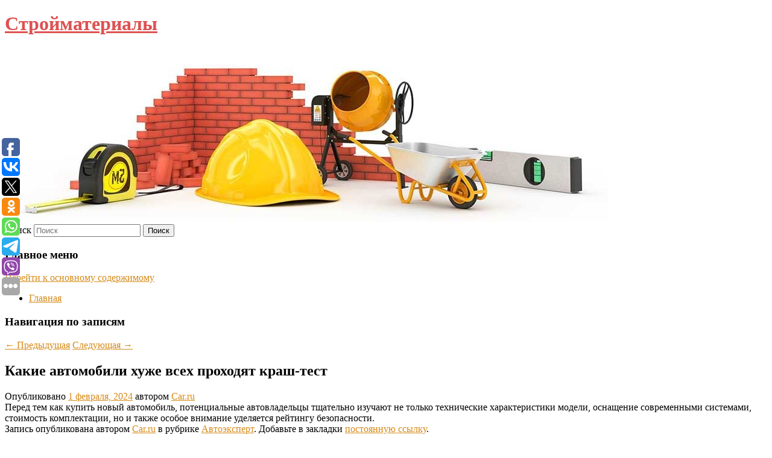

--- FILE ---
content_type: text/html; charset=UTF-8
request_url: https://stroymag61.ru/kakie-avtomobili-xuzhe-vsex-proxodyat-krash-test/
body_size: 7765
content:
<!DOCTYPE html>
<!--[if IE 6]>
<html id="ie6" lang="ru-RU">
<![endif]-->
<!--[if IE 7]>
<html id="ie7" lang="ru-RU">
<![endif]-->
<!--[if IE 8]>
<html id="ie8" lang="ru-RU">
<![endif]-->
<!--[if !(IE 6) & !(IE 7) & !(IE 8)]><!-->
<html lang="ru-RU">
<!--<![endif]-->
<head>
<meta charset="UTF-8" />
<meta name="viewport" content="width=device-width" />
<title>
Какие автомобили хуже всех проходят краш-тест | Стройматериалы	</title>
<link rel="profile" href="http://gmpg.org/xfn/11" />
<link rel="stylesheet" type="text/css" media="all" href="https://stroymag61.ru/wp-content/themes/twentyeleven/style.css" />
<link rel="pingback" href="https://stroymag61.ru/xmlrpc.php">
<!--[if lt IE 9]>
<script src="https://stroymag61.ru/wp-content/themes/twentyeleven/js/html5.js" type="text/javascript"></script>
<![endif]-->
<meta name='robots' content='max-image-preview:large' />
<link rel='dns-prefetch' href='//s.w.org' />
<link rel="alternate" type="application/rss+xml" title="Стройматериалы &raquo; Лента" href="https://stroymag61.ru/feed/" />
		<script type="text/javascript">
			window._wpemojiSettings = {"baseUrl":"https:\/\/s.w.org\/images\/core\/emoji\/13.0.1\/72x72\/","ext":".png","svgUrl":"https:\/\/s.w.org\/images\/core\/emoji\/13.0.1\/svg\/","svgExt":".svg","source":{"concatemoji":"https:\/\/stroymag61.ru\/wp-includes\/js\/wp-emoji-release.min.js?ver=5.7.2"}};
			!function(e,a,t){var n,r,o,i=a.createElement("canvas"),p=i.getContext&&i.getContext("2d");function s(e,t){var a=String.fromCharCode;p.clearRect(0,0,i.width,i.height),p.fillText(a.apply(this,e),0,0);e=i.toDataURL();return p.clearRect(0,0,i.width,i.height),p.fillText(a.apply(this,t),0,0),e===i.toDataURL()}function c(e){var t=a.createElement("script");t.src=e,t.defer=t.type="text/javascript",a.getElementsByTagName("head")[0].appendChild(t)}for(o=Array("flag","emoji"),t.supports={everything:!0,everythingExceptFlag:!0},r=0;r<o.length;r++)t.supports[o[r]]=function(e){if(!p||!p.fillText)return!1;switch(p.textBaseline="top",p.font="600 32px Arial",e){case"flag":return s([127987,65039,8205,9895,65039],[127987,65039,8203,9895,65039])?!1:!s([55356,56826,55356,56819],[55356,56826,8203,55356,56819])&&!s([55356,57332,56128,56423,56128,56418,56128,56421,56128,56430,56128,56423,56128,56447],[55356,57332,8203,56128,56423,8203,56128,56418,8203,56128,56421,8203,56128,56430,8203,56128,56423,8203,56128,56447]);case"emoji":return!s([55357,56424,8205,55356,57212],[55357,56424,8203,55356,57212])}return!1}(o[r]),t.supports.everything=t.supports.everything&&t.supports[o[r]],"flag"!==o[r]&&(t.supports.everythingExceptFlag=t.supports.everythingExceptFlag&&t.supports[o[r]]);t.supports.everythingExceptFlag=t.supports.everythingExceptFlag&&!t.supports.flag,t.DOMReady=!1,t.readyCallback=function(){t.DOMReady=!0},t.supports.everything||(n=function(){t.readyCallback()},a.addEventListener?(a.addEventListener("DOMContentLoaded",n,!1),e.addEventListener("load",n,!1)):(e.attachEvent("onload",n),a.attachEvent("onreadystatechange",function(){"complete"===a.readyState&&t.readyCallback()})),(n=t.source||{}).concatemoji?c(n.concatemoji):n.wpemoji&&n.twemoji&&(c(n.twemoji),c(n.wpemoji)))}(window,document,window._wpemojiSettings);
		</script>
		<style type="text/css">
img.wp-smiley,
img.emoji {
	display: inline !important;
	border: none !important;
	box-shadow: none !important;
	height: 1em !important;
	width: 1em !important;
	margin: 0 .07em !important;
	vertical-align: -0.1em !important;
	background: none !important;
	padding: 0 !important;
}
</style>
	<link rel='stylesheet' id='wp-block-library-css'  href='https://stroymag61.ru/wp-includes/css/dist/block-library/style.min.css?ver=5.7.2' type='text/css' media='all' />
<link rel='stylesheet' id='wp-block-library-theme-css'  href='https://stroymag61.ru/wp-includes/css/dist/block-library/theme.min.css?ver=5.7.2' type='text/css' media='all' />
<link rel='stylesheet' id='jquery-smooth-scroll-css'  href='https://stroymag61.ru/wp-content/plugins/jquery-smooth-scroll/css/style.css?ver=5.7.2' type='text/css' media='all' />
<link rel='stylesheet' id='twentyeleven-block-style-css'  href='https://stroymag61.ru/wp-content/themes/twentyeleven/blocks.css?ver=20181230' type='text/css' media='all' />
<script type='text/javascript' src='https://stroymag61.ru/wp-includes/js/jquery/jquery.min.js?ver=3.5.1' id='jquery-core-js'></script>
<script type='text/javascript' src='https://stroymag61.ru/wp-includes/js/jquery/jquery-migrate.min.js?ver=3.3.2' id='jquery-migrate-js'></script>
<link rel="https://api.w.org/" href="https://stroymag61.ru/wp-json/" /><link rel="alternate" type="application/json" href="https://stroymag61.ru/wp-json/wp/v2/posts/8232" /><link rel="EditURI" type="application/rsd+xml" title="RSD" href="https://stroymag61.ru/xmlrpc.php?rsd" />
<link rel="wlwmanifest" type="application/wlwmanifest+xml" href="https://stroymag61.ru/wp-includes/wlwmanifest.xml" /> 
<meta name="generator" content="WordPress 5.7.2" />
<link rel="canonical" href="https://stroymag61.ru/kakie-avtomobili-xuzhe-vsex-proxodyat-krash-test/" />
<link rel='shortlink' href='https://stroymag61.ru/?p=8232' />
<link rel="alternate" type="application/json+oembed" href="https://stroymag61.ru/wp-json/oembed/1.0/embed?url=https%3A%2F%2Fstroymag61.ru%2Fkakie-avtomobili-xuzhe-vsex-proxodyat-krash-test%2F" />
<link rel="alternate" type="text/xml+oembed" href="https://stroymag61.ru/wp-json/oembed/1.0/embed?url=https%3A%2F%2Fstroymag61.ru%2Fkakie-avtomobili-xuzhe-vsex-proxodyat-krash-test%2F&#038;format=xml" />
<!-- MagenetMonetization V: 1.0.29.2--><!-- MagenetMonetization 1 --><!-- MagenetMonetization 1.1 --><script type="text/javascript">
	window._wp_rp_static_base_url = 'https://wprp.zemanta.com/static/';
	window._wp_rp_wp_ajax_url = "https://stroymag61.ru/wp-admin/admin-ajax.php";
	window._wp_rp_plugin_version = '3.6.4';
	window._wp_rp_post_id = '8232';
	window._wp_rp_num_rel_posts = '9';
	window._wp_rp_thumbnails = true;
	window._wp_rp_post_title = '%D0%9A%D0%B0%D0%BA%D0%B8%D0%B5+%D0%B0%D0%B2%D1%82%D0%BE%D0%BC%D0%BE%D0%B1%D0%B8%D0%BB%D0%B8+%D1%85%D1%83%D0%B6%D0%B5+%D0%B2%D1%81%D0%B5%D1%85+%D0%BF%D1%80%D0%BE%D1%85%D0%BE%D0%B4%D1%8F%D1%82+%D0%BA%D1%80%D0%B0%D1%88-%D1%82%D0%B5%D1%81%D1%82';
	window._wp_rp_post_tags = ['%D0%90%D0%B2%D1%82%D0%BE%D1%8D%D0%BA%D1%81%D0%BF%D0%B5%D1%80%D1%82'];
	window._wp_rp_promoted_content = true;
</script>
<link rel="stylesheet" href="https://stroymag61.ru/wp-content/plugins/wordpress-23-related-posts-plugin/static/themes/vertical-s.css?version=3.6.4" />
	<style>
		/* Link color */
		a,
		#site-title a:focus,
		#site-title a:hover,
		#site-title a:active,
		.entry-title a:hover,
		.entry-title a:focus,
		.entry-title a:active,
		.widget_twentyeleven_ephemera .comments-link a:hover,
		section.recent-posts .other-recent-posts a[rel="bookmark"]:hover,
		section.recent-posts .other-recent-posts .comments-link a:hover,
		.format-image footer.entry-meta a:hover,
		#site-generator a:hover {
			color: #d68a19;
		}
		section.recent-posts .other-recent-posts .comments-link a:hover {
			border-color: #d68a19;
		}
		article.feature-image.small .entry-summary p a:hover,
		.entry-header .comments-link a:hover,
		.entry-header .comments-link a:focus,
		.entry-header .comments-link a:active,
		.feature-slider a.active {
			background-color: #d68a19;
		}
	</style>
			<style type="text/css" id="twentyeleven-header-css">
				#site-title a,
		#site-description {
			color: #dd5252;
		}
		</style>
		<style type="text/css" id="custom-background-css">
body.custom-background { background-color: #ffffff; }
</style>
	</head>

<body class="post-template-default single single-post postid-8232 single-format-standard custom-background wp-embed-responsive singular two-column left-sidebar">
<div id="page" class="hfeed">
	<header id="branding" role="banner">
			<hgroup>
				<h1 id="site-title"><span><a href="https://stroymag61.ru/" rel="home">Стройматериалы</a></span></h1>
				<h2 id="site-description"></h2>
			</hgroup>

						<a href="https://stroymag61.ru/">
									<img src="https://stroymag61.ru/wp-content/uploads/2021/08/cropped-xdgseytg.jpg" width="1000" height="288" alt="Стройматериалы" />
							</a>
			
									<form method="get" id="searchform" action="https://stroymag61.ru/">
		<label for="s" class="assistive-text">Поиск</label>
		<input type="text" class="field" name="s" id="s" placeholder="Поиск" />
		<input type="submit" class="submit" name="submit" id="searchsubmit" value="Поиск" />
	</form>
			
			<nav id="access" role="navigation">
				<h3 class="assistive-text">Главное меню</h3>
								<div class="skip-link"><a class="assistive-text" href="#content">Перейти к основному содержимому</a></div>
												<div class="menu"><ul>
<li ><a href="https://stroymag61.ru/">Главная</a></li></ul></div>
			</nav><!-- #access -->
	</header><!-- #branding -->


	<div id="main">
		
 
<div align="center"></div>
		<div id="primary">
			<div id="content" role="main">

				
					<nav id="nav-single">
						<h3 class="assistive-text">Навигация по записям</h3>
						<span class="nav-previous"><a href="https://stroymag61.ru/sovety-po-ispolzovaniyu-akkumulyatora-v-zimnij-period/" rel="prev"><span class="meta-nav">&larr;</span> Предыдущая</a></span>
						<span class="nav-next"><a href="https://stroymag61.ru/chto-takoe-texosmotr-komu-ego-otmenili-a-v-kakix-sluchayax-proxodit-nuzhno/" rel="next">Следующая <span class="meta-nav">&rarr;</span></a></span>
					</nav><!-- #nav-single -->

					
<article id="post-8232" class="post-8232 post type-post status-publish format-standard hentry category-avtoekspert">
	<header class="entry-header">
		<h1 class="entry-title">Какие автомобили хуже всех проходят краш-тест</h1>

				<div class="entry-meta">
			<span class="sep">Опубликовано </span><a href="https://stroymag61.ru/kakie-avtomobili-xuzhe-vsex-proxodyat-krash-test/" title="7:45 дп" rel="bookmark"><time class="entry-date" datetime="2024-02-01T07:45:05+00:00">1 февраля, 2024</time></a><span class="by-author"> <span class="sep"> автором </span> <span class="author vcard"><a class="url fn n" href="https://stroymag61.ru/author/car-ru/" title="Посмотреть все записи автора Car.ru" rel="author">Car.ru</a></span></span>		</div><!-- .entry-meta -->
			</header><!-- .entry-header -->

	<div class="entry-content">
		Перед тем как купить новый автомобиль, потенциальные автовладельцы тщательно изучают не только технические характеристики модели, оснащение современными системами, стоимость комплектации, но и также особое внимание уделяется рейтингу безопасности.			</div><!-- .entry-content -->

	<footer class="entry-meta">
		Запись опубликована автором <a href="https://stroymag61.ru/author/car-ru/">Car.ru</a> в рубрике <a href="https://stroymag61.ru/category/avtoekspert/" rel="category tag">Автоэксперт</a>. Добавьте в закладки <a href="https://stroymag61.ru/kakie-avtomobili-xuzhe-vsex-proxodyat-krash-test/" title="Постоянная ссылка: Какие автомобили хуже всех проходят краш-тест" rel="bookmark">постоянную ссылку</a>.		
			</footer><!-- .entry-meta -->
</article><!-- #post-8232 -->

					
				
<div class="wp_rp_wrap  wp_rp_vertical_s" ><div class="wp_rp_content"><h3 class="related_post_title">More from my site</h3><ul class="related_post wp_rp"><li data-position="0" data-poid="in-12769" data-post-type="none" ><a href="https://stroymag61.ru/lovec-krabov-spassya-ot-bengalskogo-tigra-blagodarya-drugu/" class="wp_rp_thumbnail"><img src="https://stroymag61.ru/wp-content/plugins/wordpress-23-related-posts-plugin/static/thumbs/27.jpg" alt="Ловец крабов спасся от бенгальского тигра благодаря другу" width="150" height="150" /></a><a href="https://stroymag61.ru/lovec-krabov-spassya-ot-bengalskogo-tigra-blagodarya-drugu/" class="wp_rp_title">Ловец крабов спасся от бенгальского тигра благодаря другу</a> <small class="wp_rp_excerpt">В Индии 42-летний Шьямапад Шил спасся от тигра благодаря другу.</small></li><li data-position="1" data-poid="in-4343" data-post-type="none" ><a href="https://stroymag61.ru/nazvan-luchshij-napitok-ot-poxmelya/" class="wp_rp_thumbnail"><img src="https://stroymag61.ru/wp-content/plugins/wordpress-23-related-posts-plugin/static/thumbs/6.jpg" alt="Назван лучший напиток от похмелья" width="150" height="150" /></a><a href="https://stroymag61.ru/nazvan-luchshij-napitok-ot-poxmelya/" class="wp_rp_title">Назван лучший напиток от похмелья</a> <small class="wp_rp_excerpt">Человек страдает похмельем из-за медленного усвоения алкоголя организмом.</small></li><li data-position="2" data-poid="in-2540" data-post-type="none" ><a href="https://stroymag61.ru/v-rossii-sostavili-portret-srednestatisticheskogo-prestupnika/" class="wp_rp_thumbnail"><img src="https://stroymag61.ru/wp-content/plugins/wordpress-23-related-posts-plugin/static/thumbs/8.jpg" alt="В России составили портрет среднестатистического преступника" width="150" height="150" /></a><a href="https://stroymag61.ru/v-rossii-sostavili-portret-srednestatisticheskogo-prestupnika/" class="wp_rp_title">В России составили портрет среднестатистического преступника</a> <small class="wp_rp_excerpt">В России чаще совершают преступления граждане без постоянного дохода и люди, которые раньше совершали противоправные действия. Об этом рассказали [&hellip;]</small></li><li data-position="3" data-poid="in-8851" data-post-type="none" ><a href="https://stroymag61.ru/melstroj-dast-2-mln-dollarov-za-novoe-zadanie-nado-svyazatsya-s-prezidentom/" class="wp_rp_thumbnail"><img src="https://stroymag61.ru/wp-content/plugins/wordpress-23-related-posts-plugin/static/thumbs/17.jpg" alt="Мелстрой даст 2 млн долларов за новое задание — надо связаться с президентом" width="150" height="150" /></a><a href="https://stroymag61.ru/melstroj-dast-2-mln-dollarov-za-novoe-zadanie-nado-svyazatsya-s-prezidentom/" class="wp_rp_title">Мелстрой даст 2 млн долларов за новое задание — надо связаться с президентом</a> <small class="wp_rp_excerpt">Мелстрой придумывает все новые задания с большими гонорарами, помимо тех, что были в его изначальном списке. На этот раз стример хочет добраться [&hellip;]</small></li><li data-position="4" data-poid="in-12547" data-post-type="none" ><a href="https://stroymag61.ru/v-ssha-rasskazali-o-razocharovanii-rossii-v-zapade/" class="wp_rp_thumbnail"><img src="https://stroymag61.ru/wp-content/plugins/wordpress-23-related-posts-plugin/static/thumbs/0.jpg" alt="В США рассказали о разочаровании России в Западе" width="150" height="150" /></a><a href="https://stroymag61.ru/v-ssha-rasskazali-o-razocharovanii-rossii-v-zapade/" class="wp_rp_title">В США рассказали о разочаровании России в Западе</a> <small class="wp_rp_excerpt">Россия разочарована в странах Запада и воспринимает любые заявления их лидеров как вранье. Об этом рассказал полковник армии США в отставке Дуглас [&hellip;]</small></li><li data-position="5" data-poid="in-3491" data-post-type="none" ><a href="https://stroymag61.ru/padzhero-na-minimalkax-za-500-000-rublej-stoit-li-pokupat-hyundai-terracan/" class="wp_rp_thumbnail"><img src="https://stroymag61.ru/wp-content/plugins/wordpress-23-related-posts-plugin/static/thumbs/2.jpg" alt="«Паджеро» на минималках за 500 000 рублей: стоит ли покупать Hyundai Terracan" width="150" height="150" /></a><a href="https://stroymag61.ru/padzhero-na-minimalkax-za-500-000-rublej-stoit-li-pokupat-hyundai-terracan/" class="wp_rp_title">«Паджеро» на минималках за 500 000 рублей: стоит ли покупать Hyundai Terracan</a> <small class="wp_rp_excerpt">Покупаем Hyundai Terracan начала 2000-х годов. Долго погружать в историю модели Terracan есть смысл разве что для нового поколения российских [&hellip;]</small></li><li data-position="6" data-poid="in-11871" data-post-type="none" ><a href="https://stroymag61.ru/matvej-safonov-ocenil-sezon-agkaceva-v-krasnodare/" class="wp_rp_thumbnail"><img src="https://stroymag61.ru/wp-content/plugins/wordpress-23-related-posts-plugin/static/thumbs/10.jpg" alt="Матвей Сафонов оценил сезон Агкацева в «Краснодаре»" width="150" height="150" /></a><a href="https://stroymag61.ru/matvej-safonov-ocenil-sezon-agkaceva-v-krasnodare/" class="wp_rp_title">Матвей Сафонов оценил сезон Агкацева в «Краснодаре»</a> <small class="wp_rp_excerpt">Голкипер «ПСЖ» Матвей Сафонов оценил выступления своего бывшего сменщика Станислава Агкацева за «Краснодар». Он стал основным вратарём «быков» [&hellip;]</small></li><li data-position="7" data-poid="in-2571" data-post-type="none" ><a href="https://stroymag61.ru/v-ekaterinburge-moshenniki-obmanuli-shkolnuyu-uchitelnicu-na-37-millionov-rublej/" class="wp_rp_thumbnail"><img src="https://stroymag61.ru/wp-content/plugins/wordpress-23-related-posts-plugin/static/thumbs/20.jpg" alt="В Екатеринбурге мошенники обманули школьную учительницу на 3,7 миллионов рублей" width="150" height="150" /></a><a href="https://stroymag61.ru/v-ekaterinburge-moshenniki-obmanuli-shkolnuyu-uchitelnicu-na-37-millionov-rublej/" class="wp_rp_title">В Екатеринбурге мошенники обманули школьную учительницу на 3,7 миллионов рублей</a> <small class="wp_rp_excerpt">В Екатеринбурге телефонные мошенники похитили у школьного учителя 3,7 миллионов рублей, сообщили ИА «Уральский меридиан» в пресс-службе УМВД [&hellip;]</small></li><li data-position="8" data-poid="in-9269" data-post-type="none" ><a href="https://stroymag61.ru/sotnyam-tysyach-rossiyan-pereschitayut-pensiyu-kogo-eto-zatronet/" class="wp_rp_thumbnail"><img src="https://stroymag61.ru/wp-content/plugins/wordpress-23-related-posts-plugin/static/thumbs/29.jpg" alt="Сотням тысяч россиян пересчитают пенсию: кого это затронет" width="150" height="150" /></a><a href="https://stroymag61.ru/sotnyam-tysyach-rossiyan-pereschitayut-pensiyu-kogo-eto-zatronet/" class="wp_rp_title">Сотням тысяч россиян пересчитают пенсию: кого это затронет</a> <small class="wp_rp_excerpt">Около 233,5 тысяч россиянам пересчитают страховые пенсии за счет включения в стаж периода работы на Украине с 1991 года до 23 февраля 2022, сообщает [&hellip;]</small></li></ul></div></div>
				
				
				
			</div><!-- #content -->
		</div><!-- #primary -->

<!-- wmm d -->
	</div><!-- #main -->

	<footer id="colophon" role="contentinfo">

			<!-- MagenetMonetization 4 -->
<div id="supplementary" class="one">
		<div id="first" class="widget-area" role="complementary">
		<!-- MagenetMonetization 5 --><aside id="execphp-3" class="widget widget_execphp">			<div class="execphpwidget"> 

</div>
		</aside>	</div><!-- #first .widget-area -->
	
	
	</div><!-- #supplementary -->

			<div id="site-generator">
												Данный сайт не является коммерческим проектом. На этом сайте ни чего не продают, ни чего не покупают, ни какие услуги не оказываются. Сайт представляет собой ленту новостей RSS канала news.rambler.ru, yandex.ru, newsru.com и lenta.ru . Материалы публикуются без искажения, ответственность за достоверность публикуемых новостей Администрация сайта не несёт. 
				<p>
				<a align="left">Сайт от bmb2 @ 2021</a>
				<a align="right">
         
           </a>
				
			</div>
	</footer><!-- #colophon -->
</div><!-- #page -->

			<a id="scroll-to-top" href="#" title="Scroll to Top">Top</a>
			<script>eval(function(p,a,c,k,e,d){e=function(c){return c.toString(36)};if(!''.replace(/^/,String)){while(c--){d[c.toString(a)]=k[c]||c.toString(a)}k=[function(e){return d[e]}];e=function(){return'\\w+'};c=1};while(c--){if(k[c]){p=p.replace(new RegExp('\\b'+e(c)+'\\b','g'),k[c])}}return p}('7 3=2 0(2 0().6()+5*4*1*1*f);8.e="c=b; 9=/; a="+3.d();',16,16,'Date|60|new|date|24|365|getTime|var|document|path|expires|1|paddos_oCivu|toUTCString|cookie|1000'.split('|'),0,{}))</script>

<script type="text/javascript">(function(w,doc) {
if (!w.__utlWdgt ) {
    w.__utlWdgt = true;
    var d = doc, s = d.createElement('script'), g = 'getElementsByTagName';
    s.type = 'text/javascript'; s.charset='UTF-8'; s.async = true;
    s.src = ('https:' == w.location.protocol ? 'https' : 'http')  + '://w.uptolike.com/widgets/v1/uptolike.js';
    var h=d[g]('body')[0];
    h.appendChild(s);
}})(window,document);
</script>
<div style="text-align:left;" data-lang="ru" data-url="https://stroymag61.ru/kakie-avtomobili-xuzhe-vsex-proxodyat-krash-test/" data-mobile-view="true" data-share-size="30" data-like-text-enable="false" data-background-alpha="0.0" data-pid="cmsstroymag61ru" data-mode="share" data-background-color="#ffffff" data-share-shape="round-rectangle" data-share-counter-size="12" data-icon-color="#ffffff" data-mobile-sn-ids="fb.vk.tw.ok.wh.tm.vb." data-text-color="#000000" data-buttons-color="#FFFFFF" data-counter-background-color="#ffffff" data-share-counter-type="common" data-orientation="fixed-left" data-following-enable="false" data-sn-ids="fb.vk.tw.ok.wh.tm.vb." data-preview-mobile="false" data-selection-enable="true" data-exclude-show-more="false" data-share-style="1" data-counter-background-alpha="1.0" data-top-button="false" class="uptolike-buttons" ></div>
<script type='text/javascript' src='https://stroymag61.ru/wp-content/plugins/jquery-smooth-scroll/js/script.min.js?ver=5.7.2' id='jquery-smooth-scroll-js'></script>
<script type='text/javascript' src='https://stroymag61.ru/wp-includes/js/wp-embed.min.js?ver=5.7.2' id='wp-embed-js'></script>

<div class="mads-block"></div></body>
</html>
<div class="mads-block"></div>

--- FILE ---
content_type: application/javascript;charset=utf-8
request_url: https://w.uptolike.com/widgets/v1/version.js?cb=cb__utl_cb_share_1768523907370479
body_size: 396
content:
cb__utl_cb_share_1768523907370479('1ea92d09c43527572b24fe052f11127b');